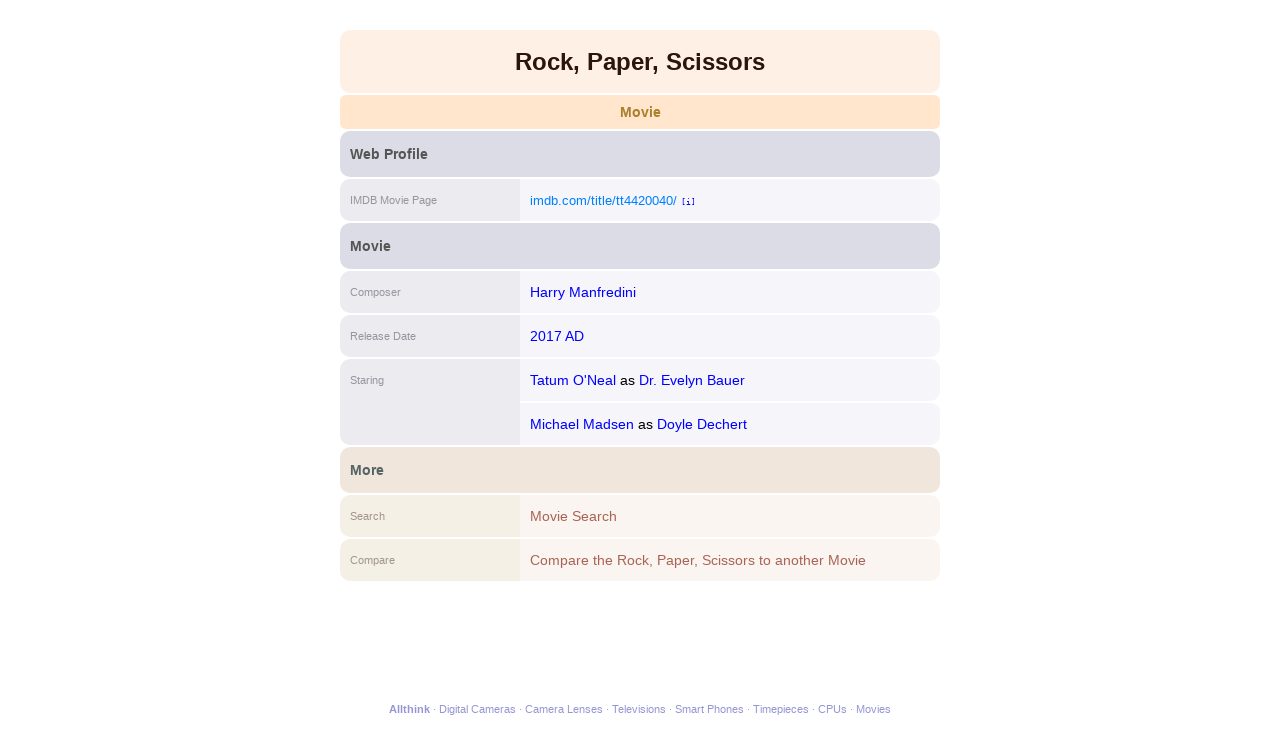

--- FILE ---
content_type: text/html; charset=UTF-8
request_url: http://allthink.com/3728830
body_size: 3406
content:
<!DOCTYPE html>
<html lang="en">
<head>
<title>Rock, Paper, Scissors</title>
<meta charset="utf-8" />
<meta name="viewport" content="width=device-width, initial-scale=1.0" />
<link rel="icon" type="image/png" href="/static/favicon2.png" />
<link rel="stylesheet" type="text/css" href="/s/9/get.css" />
<script type="text/javascript" src="/s/9/core.js"></script>
<script type="text/javascript" src="/s/9/ftr.js"></script>
<script type="text/javascript" src="/s/9/pop.js"></script><link rel="canonical" href="https://www.allthink.com/3728830/rock-paper-scissors" /><meta name="description" content="Rock, Paper, Scissors is a movie." /><meta name="keywords" content="rock, paper, scissors" /></head>	
<body>
<div id="popWrap"></div>
<main><article><h1 class="b">Rock, Paper, Scissors</h1><h2 class="b"><a href="/movie-search/200b8568720" title="Movie Search">Movie</a></h2><section class="dat cl5611163"><h3>Web Profile</h3><table><caption>IMDB Movie Rock, Paper, Scissors</caption><thead><tr><th>IMDB Movie Page</th></tr></thead><tbody><tr><td><div><a href="https://www.imdb.com/title/tt4420040/" class="url" rel="external noopener">imdb.com/title/tt4420040/</a> <a href="/8066603" class="aid">[i]</a></div></td></tr></tbody></table></section><section class="dat cl16018"><h3>Movie</h3><table><caption>Composer of Rock, Paper, Scissors</caption><thead><tr><th>Composer</th></tr></thead><tbody><tr><td><div><a href="/219739/harry-manfredini">Harry Manfredini</a></div></td></tr></tbody></table><table><caption>Release Date of Rock, Paper, Scissors</caption><thead><tr><th>Release Date</th></tr></thead><tbody><tr><td><div><a href="/14032/2017-ad">2017 AD</a></div></td></tr></tbody></table><table><caption>Role Movie Rock, Paper, Scissors</caption><thead><tr><th>Staring</th></tr></thead><tbody><tr><td><a href="/166924">Tatum O'Neal</a> as <a href="/4493428">Dr. Evelyn Bauer</a></td></tr><tr><td><a href="/152168">Michael Madsen</a> as <a href="/5500947">Doyle Dechert</a></td></tr></tbody></table></section><section class="dat clM"><h3>More</h3><table><thead><tr><th>Search</th></tr></thead><tbody><tr><td><a href="/movie-search/200b8568720">Movie Search</a></td></tr></tbody></table><table><thead><tr><th>Compare</th></tr></thead><tbody><tr><td><a href="/vs/8568720/3728830">Compare the Rock, Paper, Scissors to another Movie</a></td></tr></tbody></table></section></article></main>
<footer>

<div>
<span><a href="/"><b>Allthink</b></a></span>
<span><a href="/digital-camera-search/200b8568208">Digital Cameras</a></span>
<span><a href="/camera-lens-search/200b8569968">Camera Lenses</a></span>
<span><a href="/television-search/200b9507049">Televisions</a></span>
<span><a href="/smart-phone-search/200b8586624">Smart Phones</a></span>
<span><a href="/timepiece-search/200b8578681">Timepieces</a></span>
<span><a href="/cpu-search/200b8575402">CPUs</a></span>
<span><a href="/movie-search/200b8568720">Movies</a></span>
</div>

<div>
<span>Copyright Allthink LLC</span>
<span>Patent Pending</span>
<span><a href="mailto:info@allthink.com">info@allthink.com</a></span>
</div>

<div>
<span>Using affiliate links</span>
<span>Prices may change</span>
<span>No accuracy guarantee</span>
</div>

</footer>
<script defer src='https://static.cloudflareinsights.com/beacon.min.js' data-cf-beacon='{"token": "74e3b8b221ff4e3e811116097bef8dc3"}'></script>
</body>
</html>

--- FILE ---
content_type: text/javascript
request_url: http://allthink.com/s/9/ftr.js
body_size: 7492
content:
const OPTN=9;
const COIN=5;
const KIND=4;
const FLDD=14;
const CFLD=6;
const KCLS=70;
const CLSS=3;
const MKND=201;
const MITM=200;
const a='a';
const b='b';
const e='e';
const ge='ge';
const le='le';

let MEM={};


function popKndFtr (knd) {

	popUpLoad('Filter');

	if (!MEM[knd]) MEM[knd] = ajaxAPI([{'job':'kndFld', 'knd':knd}])[0];

	var section=document.createElement('SECTION');
	section.className='ftr';
	
	var cfld=0;
	for (var i=1;i<MEM[knd].out.length;i++) {

		// class
		if (MEM[knd].out[i].rid==KCLS) 
			popFldAdd({val:MEM[knd].out[i].aidLex102});

		// field
		else if (MEM[knd].out[i].rid==CFLD) {
			if (MEM[knd].out[i+1].mtyp!='qnt' && !MEM[knd].out[i+1].mpop) continue;
			var itm={val:MEM[knd].out[i+1].aidLex102};

			if (MEM[knd].out[i+1].mtyp==='qnt') itm.href='javascript:popFldFtr('+MEM[knd].out[i+1].aid+');void(0)';
			else itm.href='javascript:popFtrOpt('+MEM[knd].out[i+1].aid+');void(0)';
			popFldAdd(itm);
		}
	}
	popListPen();
}


function popFldFtr (rid, opr=false, val=false, qryi=false) {
	var query=QUERY.slice(0);

	popUpLoad('Filter');

	if (!MEM[rid]) {
		for (var i=0;i<query.length;i++) {
			if (query[i].rid==rrid(rid)) { // && query[i].opr==opr
				query.splice(i, 1);
				i=0;
			}
		}

		query.push({opr:'f','rid':rrid(rid)});

		var api = ajaxAPI([
			{'job':'ridGet', 'rid':rid},
			{'job':'ridKnd', 'rid':rid},
			{'job':'datSearch', 'qry': query},
			{'job':'datOut', 'aidLex': 1},

		]);

		MEM[rid]=api[0].out[0];
		MEM[rid].knds=api[1].out;
		MEM[rid].aids=api[2].out;

	}

	popMain.innerHTML='';
	popMain.appendChild(popFtr(MEM[rid], rid, opr, val, qryi));
	popTitle.innerHTML=MEM[rid].aidLex102;
	popFocus();
}

function ftrOptGo (rid, aid, str) {
	ftrGo (rid, 'b', aid);
}
function ftrGo (rid, opr, val) {
	var path='';
	for (var i=0; i<QUERY.length; i++) {
		if (QUERY[i].rid!=rrid(rid) || QUERY[i].opr!=opr) path+='/'+QUERY[i].rid+QUERY[i].opr+QUERY[i].val;
	}
	window.location.href='/'+pageName+path+'/'+rrid(rid)+opr+val;
}


// UPDATE POPFORM
function popFtr (fld={}, rid, opr=false, val=false, qryi=false) {
	var td=document.createElement('SECTION');

	if (fld.mtyp=='qnt') {
		td.className='ff';

		var form=document.createElement('FORM');
		form.addEventListener('submit', function(evt) {
			evt.preventDefault();
			var val = document.getElementById(fld.aid).value;

			var opr;
			if (document.getElementById(fld.aid+'oprge').checked) opr=ge;
			else if (document.getElementById(fld.aid+'oprle').checked) opr=le;
			else opr=e;

			ftrGo(fld.aid, opr, val);
		});

		if (fld.optn && fld.optn.length>0) {
			var radgrp=document.createElement('DIV');
			radgrp.className='radgrp';

			for (var o=0; o<fld.optn.length; o++) {
				var rad=document.createElement('DIV');
				rad.className='rad';
				var radio=document.createElement('INPUT');
				radio.value=fld.optn[o].qnt;
				radio.name=fld.aid;
				radio.id=fld.aid+'qnt'+o;
				radio.type='radio';
				radio.checked=(fld.optn[o].qnt==val);
				radio.onclick=function (evt) { document.getElementById(this.name).value=this.value; }
				var label=document.createElement('LABEL');
				label.textContent=fld.optn[o].aidLex102;
				label.htmlFor=radio.id;

				rad.appendChild(radio);
				rad.appendChild(label);
				radgrp.appendChild(rad);
			}

			var input=document.createElement('INPUT');
			input.id = fld.aid;
			input.name = fld.aid;
			input.type = 'hidden';
			if (val!=false) input.value = val;
			radgrp.appendChild(input);

			form.appendChild(radgrp);
		}
		else {
			var radgrp=document.createElement('DIV');
			radgrp.className='radgrp';
			var input=document.createElement('INPUT');
			input.autocomplete = 'off';
			input.id = fld.aid;
			input.name = fld.aid;
			input.className = 'qnt';
			input.type = 'number';
			input.step = 'any';
			if (val!=false) input.value = val;
			var label=document.createElement('LABEL');
			label.htmlFor = fld.aid;
			label.textContent = fld.unitLex102;
			radgrp.appendChild(input);
			radgrp.appendChild(document.createTextNode(' '));
			radgrp.appendChild(label);
			form.appendChild(radgrp);
		}


		var radgrp=document.createElement('DIV');
		radgrp.className='oprgrp';

		var rad=document.createElement('DIV');
		rad.className='opr';
		var radio=document.createElement('INPUT');
		radio.value=e;
		radio.name=fld.aid+'opr';
		radio.id=fld.aid+'opre';
		radio.type='radio';
		radio.checked=(opr===e);
		var label=document.createElement('LABEL');
		label.textContent='Exactly';
		label.htmlFor=radio.id;
		rad.appendChild(radio);
		rad.appendChild(label);
		radgrp.appendChild(rad);

		var rad=document.createElement('DIV');
		rad.className='opr';
		var radio=document.createElement('INPUT');
		radio.value=ge;
		radio.name=fld.aid+'opr';
		radio.id=fld.aid+'oprge';
		radio.type='radio';
		radio.checked=(opr===ge);
		var label=document.createElement('LABEL');
		label.textContent='At least';
		label.htmlFor=radio.id;
		rad.appendChild(radio);
		rad.appendChild(label);
		radgrp.appendChild(rad);

		var rad=document.createElement('DIV');
		rad.className='opr';
		var radio=document.createElement('INPUT');
		radio.value=le;
		radio.name=fld.aid+'opr';
		radio.id=fld.aid+'oprle';
		radio.type='radio';
		radio.checked=(opr===le);
		var label=document.createElement('LABEL');
		label.textContent='At most';
		label.htmlFor=radio.id;
		rad.appendChild(radio);
		rad.appendChild(label);
		radgrp.appendChild(rad);

		form.appendChild(radgrp);


		var submit=document.createElement('INPUT');
		submit.type ='submit';
		submit.value = 'Add Filter';
		submit.id = 'popsub';
		form.appendChild(submit);
		form.appendChild(document.createTextNode(' '));

		var cancel=document.createElement('INPUT');
		cancel.type='button';
		cancel.value='Cancel';
		cancel.onclick = popDn;
		cancel.id='popcan';
		form.appendChild(cancel);

		td.appendChild(form);

	}

	else {
		td.className='ftr';
		
		for (var o=0; o<fld.aids.length; o++) {
			var a=document.createElement('A');
			a.className=(fld.aids[o].aid==val)?'on':'';
			a.textContent=fld.aids[o].aidLex102;
			a.href="javascript:ftrGo("+fld.aid+", 'b', "+fld.aids[o].aid+")";
			td.appendChild(a);
		}

		var a=document.createElement('A');
		a.innerHTML='&laquo; Back';
		a.href="javascript:popDn()";
		a.className='bck';
		td.appendChild(a);
	}

	return td;
}

function popFtrOpt (rid) {
	var query=QUERY.slice(0);
	for (var i=0;i<query.length;i++) {
		if (query[i].rid==rrid(rid)) {
			query.splice(i, 1);
			i=0;
		}
	}
	query.push({opr:'f','rid':rrid(rid)});
	popOpt(rid, query, 'ftrOptGo');
}

function popOpt (rid, query=[], popOptCall='') {
	popUpLoad('Options');
	
	var api = ajaxAPI([
		{'job':'ridGet', 'rid':rid},
		{'job':'datSearch', 'qry': query},
		{'job':'datOut', 'aidLex': 1},

	]);

	api[1].out.sort(function(a, b) {
		if (!a.aidLex102) return 1;
		if (!b.aidLex102) return -1;
    	return a.aidLex102.localeCompare(b.aidLex102);
	});

	for (var o=0; o<api[1].out.length; o++) popFldAdd({
		val: api[1].out[o].aidLex102,
		href:"javascript:"+popOptCall+"("+rid+","+api[1].out[o].aid+",'"+api[1].out[o].aidLex102+"');void(0)"
	});

	popFldAdd({
		val: '&laquo; Back',
		href:"javascript:popDn()"
	});

	popTitle.innerHTML=api[0].out[0].aidLex102;
	popListPen();
}